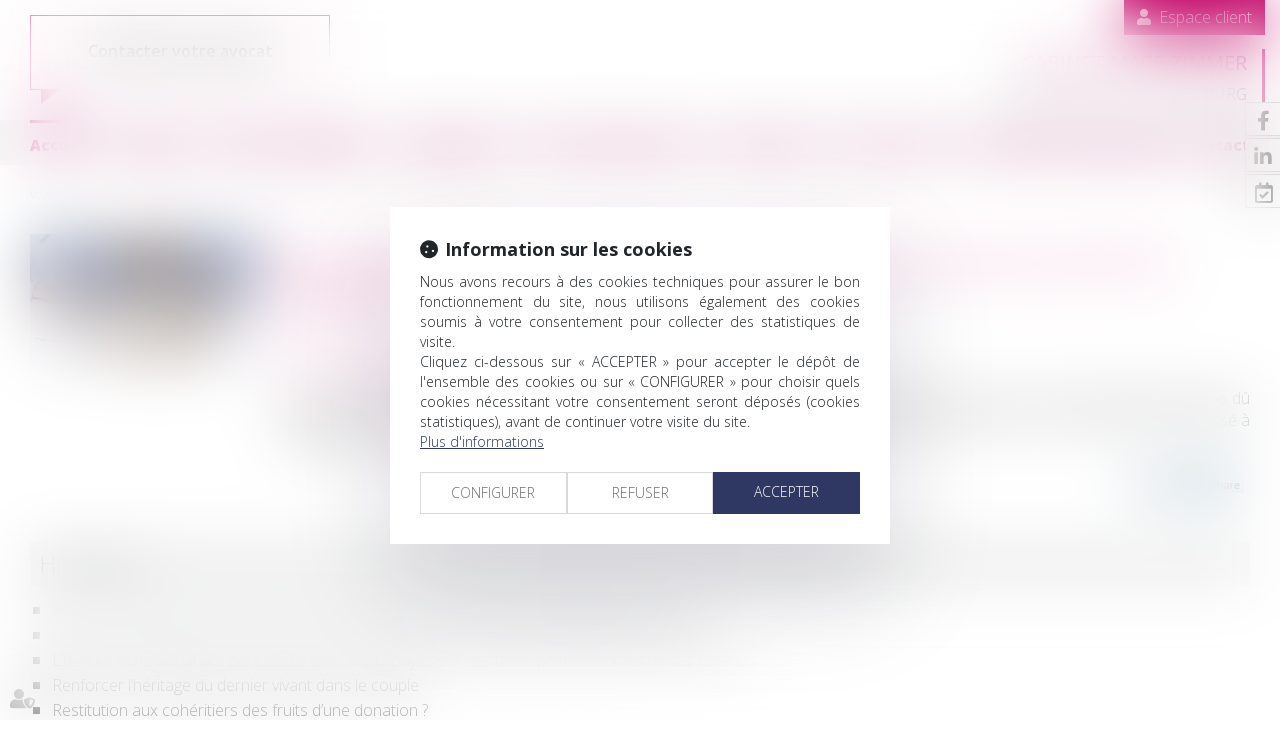

--- FILE ---
content_type: text/css
request_url: https://skins.azko.fr/_COMMUN/MEETLAW/rs_meetlaw.css
body_size: 1722
content:
.iframeML{width:100%;margin:5rem auto}.menu-principal li.nav--non-clickable>a:not(.non-clickable){display:none}.menu-principal li.nav--non-clickable a.non-clickable{display:block}@media(max-width: 767.98px){.menu-principal li.nav--non-clickable>a:not(.navigate){display:none}.menu-principal li.nav--non-clickable a.navigate{display:block}}.menu-principal li.nav--clickable>a:not(.clickable){display:none}.menu-principal li.nav--clickable a.clickable{display:block}@media(max-width: 767.98px){.menu-principal li.nav--clickable>a:not(.navigate){display:none}.menu-principal li.nav--clickable a.navigate{display:block}}.btn_meetlaw{display:flex;align-items:center;font-weight:400;color:#000;line-height:initial;width:100%;max-width:-webkit-max-content;max-width:-moz-max-content;max-width:max-content;position:relative;text-align:left;min-height:62px;border:3px solid #1e3758;padding:.5rem 1.6rem .5rem 7.3rem;text-decoration:none;margin:2rem auto 0;background:#fff;transition:all 0.3s ease-in-out;border-radius:.8rem}.btn_meetlaw:hover{color:#fff;background:#1e3758;border:3px solid #1e3758}.btn_meetlaw:hover::before{border-right:2px solid #fff}.btn_meetlaw::before{display:block;height:4rem;width:6rem;position:absolute;top:.9rem;left:.2rem;text-align:center;font-size:3.8rem;border-right:2px solid #1e3758;font-family:"Font Awesome 5 Free";font-weight:900;content:"";display:inline-block;font-weight:500}.btn_meetlaw--noMargin{margin-left:0;margin-right:0}.btn_meetlaw.noMargin{margin-left:0}header ul.menuSocial{padding:0;margin:0;display:flex;flex-direction:column;align-items:flex-start;transform:translateX(calc(100% - 4.4rem))}header ul.menuSocial a{display:flex !important;justify-content:center !important;align-items:center !important;flex-flow:row wrap !important;width:auto !important;right:0 !important;padding-right:1.6rem !important;transform:0 !important}header ul.menuSocial a:hover{transform:translateX(calc(-100% + 4.4rem)) !important}header ul.menuSocial li.btn_meetlaw_rs>a:hover{background-color:#1e3758 !important}header ul.menuSocial li.btn_meetlaw_rs>a:hover::before{color:#fff !important}header ul.menuSocial li.btn_meetlaw_rs>a::before{transition:all .3s ease-in-out}ul.listeRS .picto__before--facebook::before{font-family:"Font Awesome 5 Brands";font-weight:normal;content:"";display:inline-block}ul.listeRS .picto__before--linkedin::before{font-family:"Font Awesome 5 Brands";font-weight:normal;content:"";display:inline-block}ul.listeRS .picto__after--facebook::after{font-family:"Font Awesome 5 Brands";font-weight:normal;content:"";display:inline-block}ul.listeRS .picto__after--linkedin::after{font-family:"Font Awesome 5 Brands";font-weight:normal;content:"";display:inline-block}li.btn_meetlaw_rs>a::before{font-family:"Font Awesome 5 Free" !important;font-weight:500 !important;content:"" !important;background-image:none !important}

/*Compiled on 2022-03-23 15:23:18 +0000 after SA webhook script trigger from commit 7bf7e4cc44242735d01a9e3b52bf56b53990c421 */

/*# sourceMappingURL=[data-uri] */
/*Autoprefixed on 2022-03-23 15:23:18 +0000 after SA webhook script trigger from commit 7bf7e4cc44242735d01a9e3b52bf56b53990c421 */
